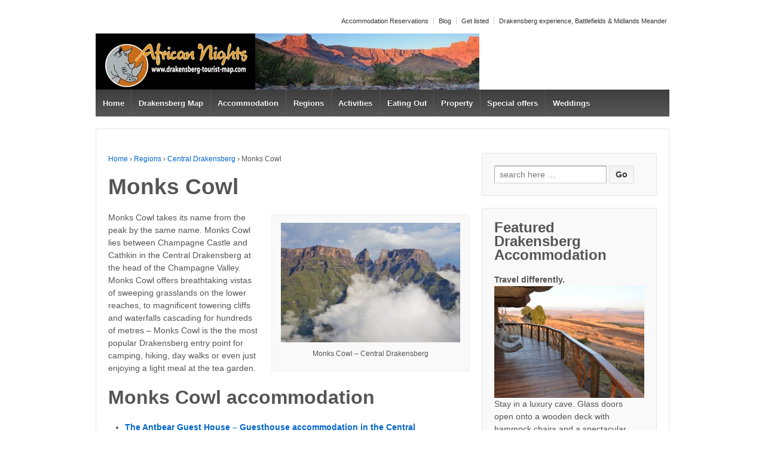

--- FILE ---
content_type: text/html; charset=UTF-8
request_url: http://drakensberg-tourist-map.com/regions/central-drakensberg/monks-cowl/
body_size: 40588
content:
	<!doctype html>
	<!--[if !IE]>
	<html class="no-js non-ie" lang="en-US"> <![endif]-->
	<!--[if IE 7 ]>
	<html class="no-js ie7" lang="en-US"> <![endif]-->
	<!--[if IE 8 ]>
	<html class="no-js ie8" lang="en-US"> <![endif]-->
	<!--[if IE 9 ]>
	<html class="no-js ie9" lang="en-US"> <![endif]-->
	<!--[if gt IE 9]><!-->
<html class="no-js" lang="en-US"> <!--<![endif]-->
	<head>

		<meta charset="UTF-8"/>
		<meta name="viewport" content="width=device-width, initial-scale=1.0">

		<link rel="profile" href="http://gmpg.org/xfn/11"/>
		<link rel="pingback" href="http://drakensberg-tourist-map.com/xmlrpc.php"/>

		<title>Monks Cowl &#8211; Drakensberg tourist map</title>
	<script type="text/javascript">function theChampLoadEvent(e){var t=window.onload;if(typeof window.onload!="function"){window.onload=e}else{window.onload=function(){t();e()}}}</script>
		<script type="text/javascript">var theChampDefaultLang = 'en_US', theChampCloseIconPath = 'http://drakensberg-tourist-map.com/wp-content/plugins/super-socializer/images/close.png';</script>
		<script> var theChampSiteUrl = 'http://drakensberg-tourist-map.com', theChampVerified = 0, theChampEmailPopup = 0; </script>
			<script> var theChampSharingAjaxUrl = 'http://drakensberg-tourist-map.com/wp-admin/admin-ajax.php', heateorSsWhatsappShareAPI = 'web', heateorSsUrlCountFetched = [], heateorSsSharesText = 'Shares', heateorSsShareText = 'Share', theChampPluginIconPath = 'http://drakensberg-tourist-map.com/wp-content/plugins/super-socializer/images/logo.png', theChampHorizontalSharingCountEnable = 0, theChampVerticalSharingCountEnable = 0, theChampSharingOffset = 0, theChampCounterOffset = 0, theChampMobileStickySharingEnabled = 0, heateorSsCopyLinkMessage = "Link copied.";
				</script>
			<style type="text/css">.the_champ_horizontal_sharing .theChampSharing{
					color: #fff;
				border-width: 0px;
		border-style: solid;
		border-color: transparent;
	}
		.the_champ_horizontal_sharing .theChampTCBackground{
		color:#666;
	}
		.the_champ_horizontal_sharing .theChampSharing:hover{
				border-color: transparent;
	}
	.the_champ_vertical_sharing .theChampSharing{
					color: #fff;
				border-width: 0px;
		border-style: solid;
		border-color: transparent;
	}
		.the_champ_vertical_sharing .theChampTCBackground{
		color:#666;
	}
		.the_champ_vertical_sharing .theChampSharing:hover{
				border-color: transparent;
	}
	</style>
	<link rel='dns-prefetch' href='//s.w.org' />
<link rel="alternate" type="application/rss+xml" title="Drakensberg tourist map &raquo; Feed" href="http://drakensberg-tourist-map.com/feed/" />
<link rel="alternate" type="application/rss+xml" title="Drakensberg tourist map &raquo; Comments Feed" href="http://drakensberg-tourist-map.com/comments/feed/" />
<link rel="alternate" type="application/rss+xml" title="Drakensberg tourist map &raquo; Monks Cowl Comments Feed" href="http://drakensberg-tourist-map.com/regions/central-drakensberg/monks-cowl/feed/" />
		<script type="text/javascript">
			window._wpemojiSettings = {"baseUrl":"https:\/\/s.w.org\/images\/core\/emoji\/12.0.0-1\/72x72\/","ext":".png","svgUrl":"https:\/\/s.w.org\/images\/core\/emoji\/12.0.0-1\/svg\/","svgExt":".svg","source":{"concatemoji":"http:\/\/drakensberg-tourist-map.com\/wp-includes\/js\/wp-emoji-release.min.js?ver=5.3.20"}};
			!function(e,a,t){var n,r,o,i=a.createElement("canvas"),p=i.getContext&&i.getContext("2d");function s(e,t){var a=String.fromCharCode;p.clearRect(0,0,i.width,i.height),p.fillText(a.apply(this,e),0,0);e=i.toDataURL();return p.clearRect(0,0,i.width,i.height),p.fillText(a.apply(this,t),0,0),e===i.toDataURL()}function c(e){var t=a.createElement("script");t.src=e,t.defer=t.type="text/javascript",a.getElementsByTagName("head")[0].appendChild(t)}for(o=Array("flag","emoji"),t.supports={everything:!0,everythingExceptFlag:!0},r=0;r<o.length;r++)t.supports[o[r]]=function(e){if(!p||!p.fillText)return!1;switch(p.textBaseline="top",p.font="600 32px Arial",e){case"flag":return s([127987,65039,8205,9895,65039],[127987,65039,8203,9895,65039])?!1:!s([55356,56826,55356,56819],[55356,56826,8203,55356,56819])&&!s([55356,57332,56128,56423,56128,56418,56128,56421,56128,56430,56128,56423,56128,56447],[55356,57332,8203,56128,56423,8203,56128,56418,8203,56128,56421,8203,56128,56430,8203,56128,56423,8203,56128,56447]);case"emoji":return!s([55357,56424,55356,57342,8205,55358,56605,8205,55357,56424,55356,57340],[55357,56424,55356,57342,8203,55358,56605,8203,55357,56424,55356,57340])}return!1}(o[r]),t.supports.everything=t.supports.everything&&t.supports[o[r]],"flag"!==o[r]&&(t.supports.everythingExceptFlag=t.supports.everythingExceptFlag&&t.supports[o[r]]);t.supports.everythingExceptFlag=t.supports.everythingExceptFlag&&!t.supports.flag,t.DOMReady=!1,t.readyCallback=function(){t.DOMReady=!0},t.supports.everything||(n=function(){t.readyCallback()},a.addEventListener?(a.addEventListener("DOMContentLoaded",n,!1),e.addEventListener("load",n,!1)):(e.attachEvent("onload",n),a.attachEvent("onreadystatechange",function(){"complete"===a.readyState&&t.readyCallback()})),(n=t.source||{}).concatemoji?c(n.concatemoji):n.wpemoji&&n.twemoji&&(c(n.twemoji),c(n.wpemoji)))}(window,document,window._wpemojiSettings);
		</script>
		<style type="text/css">
img.wp-smiley,
img.emoji {
	display: inline !important;
	border: none !important;
	box-shadow: none !important;
	height: 1em !important;
	width: 1em !important;
	margin: 0 .07em !important;
	vertical-align: -0.1em !important;
	background: none !important;
	padding: 0 !important;
}
</style>
	<link rel='stylesheet' id='wp-block-library-css'  href='http://drakensberg-tourist-map.com/wp-includes/css/dist/block-library/style.min.css?ver=5.3.20' type='text/css' media='all' />
<link rel='stylesheet' id='responsive-style-css'  href='http://drakensberg-tourist-map.com/wp-content/themes/responsive/core/css/style.css?ver=1.9.9.0' type='text/css' media='all' />
<link rel='stylesheet' id='responsive-media-queries-css'  href='http://drakensberg-tourist-map.com/wp-content/themes/responsive/core/css/responsive.css?ver=1.9.9.0' type='text/css' media='all' />
<link rel='stylesheet' id='the_champ_frontend_css-css'  href='http://drakensberg-tourist-map.com/wp-content/plugins/super-socializer/css/front.css?ver=7.12.37' type='text/css' media='all' />
<script type='text/javascript' src='http://drakensberg-tourist-map.com/wp-includes/js/jquery/jquery.js?ver=1.12.4-wp'></script>
<script type='text/javascript' src='http://drakensberg-tourist-map.com/wp-includes/js/jquery/jquery-migrate.min.js?ver=1.4.1'></script>
<script type='text/javascript' src='http://drakensberg-tourist-map.com/wp-content/themes/responsive/core/js/responsive-modernizr.min.js?ver=2.6.1'></script>
<script type='text/javascript' src='http://drakensberg-tourist-map.com/wp-content/plugins/super-socializer/js/front/social_login/general.js?ver=7.12.37'></script>
<script type='text/javascript' src='http://drakensberg-tourist-map.com/wp-content/plugins/super-socializer/js/front/sharing/sharing.js?ver=7.12.37'></script>
<link rel='https://api.w.org/' href='http://drakensberg-tourist-map.com/wp-json/' />
<link rel="EditURI" type="application/rsd+xml" title="RSD" href="http://drakensberg-tourist-map.com/xmlrpc.php?rsd" />
<link rel="wlwmanifest" type="application/wlwmanifest+xml" href="http://drakensberg-tourist-map.com/wp-includes/wlwmanifest.xml" /> 
<meta name="generator" content="WordPress 5.3.20" />
<link rel="canonical" href="http://drakensberg-tourist-map.com/regions/central-drakensberg/monks-cowl/" />
<link rel='shortlink' href='http://drakensberg-tourist-map.com/?p=63' />
<link rel="alternate" type="application/json+oembed" href="http://drakensberg-tourist-map.com/wp-json/oembed/1.0/embed?url=http%3A%2F%2Fdrakensberg-tourist-map.com%2Fregions%2Fcentral-drakensberg%2Fmonks-cowl%2F" />
<link rel="alternate" type="text/xml+oembed" href="http://drakensberg-tourist-map.com/wp-json/oembed/1.0/embed?url=http%3A%2F%2Fdrakensberg-tourist-map.com%2Fregions%2Fcentral-drakensberg%2Fmonks-cowl%2F&#038;format=xml" />
	<script>
		jQuery(document).ready(function(){
		var copyright_text = "";
		var cyberchimps_link = "";
		var siteurl = "http://drakensberg-tourist-map.com"; 
		if(copyright_text == "")
		{
			jQuery(".copyright #copyright_link").text(" "+"Default copyright text");
		}
		else{ 
			jQuery(".copyright #copyright_link").text(" "+copyright_text);
		}
		jQuery(".copyright #copyright_link").attr('href',siteurl);
		if(cyberchimps_link == 1)
		{
			jQuery(".powered").css("display","block");
		}
		else{
			jQuery(".powered").css("display","none");
		}
		});
	</script>
<!-- We need this for debugging -->
<!-- Responsive 1.9.9.0 -->
	</head>

<body class="page-template-default page page-id-63 page-child parent-pageid-45">

<div id="container" class="hfeed">

	<div class="skip-container cf">
		<a class="skip-link screen-reader-text focusable" href="#content">&darr; Skip to Main Content</a>
	</div><!-- .skip-container -->
	<div id="header" role="banner">

		
		<ul id="menu-menu-2" class="top-menu"><li id="menu-item-165" class="menu-item menu-item-type-custom menu-item-object-custom menu-item-165"><a href="http://www.webookplaces.com">Accommodation Reservations</a></li>
<li id="menu-item-163" class="menu-item menu-item-type-post_type menu-item-object-page menu-item-163"><a href="http://drakensberg-tourist-map.com/blog/">Blog</a></li>
<li id="menu-item-164" class="menu-item menu-item-type-post_type menu-item-object-page menu-item-164"><a href="http://drakensberg-tourist-map.com/get-listed/">Get listed</a></li>
<li id="menu-item-807" class="menu-item menu-item-type-custom menu-item-object-custom menu-item-807"><a href="https://drakensbergexperience.co.za/">Drakensberg experience, Battlefields &#038; Midlands Meander</a></li>
</ul>
		
		
			<div id="logo">
				<a href="http://drakensberg-tourist-map.com/"><img src="http://drakensberg-tourist-map.com/wp-content/uploads/2014/03/banner.jpg" width="642" height="94" alt="Drakensberg tourist map"/></a>
			</div><!-- end of #logo -->

		
		
				<div class="main-nav"><ul id="menu-menu-1" class="menu"><li id="menu-item-18" class="menu-item menu-item-type-custom menu-item-object-custom menu-item-home menu-item-18"><a href="http://drakensberg-tourist-map.com/">Home</a></li>
<li id="menu-item-21" class="menu-item menu-item-type-post_type menu-item-object-page menu-item-21"><a href="http://drakensberg-tourist-map.com/drakensberg-map/">Drakensberg Map</a></li>
<li id="menu-item-114" class="menu-item menu-item-type-post_type menu-item-object-page menu-item-has-children menu-item-114"><a href="http://drakensberg-tourist-map.com/accommodation/">Accommodation</a>
<ul class="sub-menu">
	<li id="menu-item-115" class="menu-item menu-item-type-post_type menu-item-object-page menu-item-115"><a href="http://drakensberg-tourist-map.com/accommodation/bbs/">B&#038;Bs</a></li>
	<li id="menu-item-116" class="menu-item menu-item-type-post_type menu-item-object-page menu-item-116"><a href="http://drakensberg-tourist-map.com/accommodation/camping/">Camping</a></li>
	<li id="menu-item-117" class="menu-item menu-item-type-post_type menu-item-object-page menu-item-117"><a href="http://drakensberg-tourist-map.com/accommodation/guest-houses/">Guest Houses</a></li>
	<li id="menu-item-118" class="menu-item menu-item-type-post_type menu-item-object-page menu-item-118"><a href="http://drakensberg-tourist-map.com/accommodation/hotels/">Hotels</a></li>
	<li id="menu-item-119" class="menu-item menu-item-type-post_type menu-item-object-page menu-item-119"><a href="http://drakensberg-tourist-map.com/accommodation/resorts/">Resorts</a></li>
	<li id="menu-item-120" class="menu-item menu-item-type-post_type menu-item-object-page menu-item-120"><a href="http://drakensberg-tourist-map.com/accommodation/self-catering/">Self Catering</a></li>
</ul>
</li>
<li id="menu-item-121" class="menu-item menu-item-type-post_type menu-item-object-page current-page-ancestor current-menu-ancestor current_page_ancestor menu-item-has-children menu-item-121"><a href="http://drakensberg-tourist-map.com/regions/">Regions</a>
<ul class="sub-menu">
	<li id="menu-item-139" class="menu-item menu-item-type-post_type menu-item-object-page menu-item-has-children menu-item-139"><a href="http://drakensberg-tourist-map.com/regions/northern-drakensberg/">Northern Drakensberg</a>
	<ul class="sub-menu">
		<li id="menu-item-144" class="menu-item menu-item-type-post_type menu-item-object-page menu-item-144"><a href="http://drakensberg-tourist-map.com/regions/northern-drakensberg/royal-natal/">Royal Natal</a></li>
		<li id="menu-item-143" class="menu-item menu-item-type-post_type menu-item-object-page menu-item-143"><a href="http://drakensberg-tourist-map.com/regions/northern-drakensberg/mnweni/">Mnweni</a></li>
		<li id="menu-item-141" class="menu-item menu-item-type-post_type menu-item-object-page menu-item-141"><a href="http://drakensberg-tourist-map.com/regions/northern-drakensberg/cathedral-peak/">Cathedral Peak</a></li>
		<li id="menu-item-140" class="menu-item menu-item-type-post_type menu-item-object-page menu-item-140"><a href="http://drakensberg-tourist-map.com/regions/northern-drakensberg/bergville/">Bergville</a></li>
		<li id="menu-item-142" class="menu-item menu-item-type-post_type menu-item-object-page menu-item-142"><a href="http://drakensberg-tourist-map.com/regions/northern-drakensberg/ladysmith/">Ladysmith</a></li>
	</ul>
</li>
	<li id="menu-item-123" class="menu-item menu-item-type-post_type menu-item-object-page current-page-ancestor current-menu-ancestor current-menu-parent current-page-parent current_page_parent current_page_ancestor menu-item-has-children menu-item-123"><a href="http://drakensberg-tourist-map.com/regions/central-drakensberg/">Central Drakensberg</a>
	<ul class="sub-menu">
		<li id="menu-item-128" class="menu-item menu-item-type-post_type menu-item-object-page current-menu-item page_item page-item-63 current_page_item menu-item-128"><a href="http://drakensberg-tourist-map.com/regions/central-drakensberg/monks-cowl/" aria-current="page">Monks Cowl</a></li>
		<li id="menu-item-126" class="menu-item menu-item-type-post_type menu-item-object-page menu-item-126"><a href="http://drakensberg-tourist-map.com/regions/central-drakensberg/injisuthi/">Injisuthi</a></li>
		<li id="menu-item-125" class="menu-item menu-item-type-post_type menu-item-object-page menu-item-125"><a href="http://drakensberg-tourist-map.com/regions/central-drakensberg/giants-castle/">Giants Castle</a></li>
		<li id="menu-item-127" class="menu-item menu-item-type-post_type menu-item-object-page menu-item-127"><a href="http://drakensberg-tourist-map.com/regions/central-drakensberg/kamberg/">Kamberg</a></li>
		<li id="menu-item-129" class="menu-item menu-item-type-post_type menu-item-object-page menu-item-129"><a href="http://drakensberg-tourist-map.com/regions/central-drakensberg/winterton/">Winterton</a></li>
		<li id="menu-item-124" class="menu-item menu-item-type-post_type menu-item-object-page menu-item-124"><a href="http://drakensberg-tourist-map.com/regions/central-drakensberg/estcourt/">Estcourt</a></li>
	</ul>
</li>
	<li id="menu-item-130" class="menu-item menu-item-type-post_type menu-item-object-page menu-item-has-children menu-item-130"><a href="http://drakensberg-tourist-map.com/regions/natal-midlands/">Natal Midlands</a>
	<ul class="sub-menu">
		<li id="menu-item-136" class="menu-item menu-item-type-post_type menu-item-object-page menu-item-136"><a href="http://drakensberg-tourist-map.com/regions/natal-midlands/mooi-river/">Mooi River</a></li>
		<li id="menu-item-138" class="menu-item menu-item-type-post_type menu-item-object-page menu-item-138"><a href="http://drakensberg-tourist-map.com/regions/natal-midlands/rosetta/">Rosetta</a></li>
		<li id="menu-item-137" class="menu-item menu-item-type-post_type menu-item-object-page menu-item-137"><a href="http://drakensberg-tourist-map.com/regions/natal-midlands/nottingham-road/">Nottingham Road</a></li>
		<li id="menu-item-131" class="menu-item menu-item-type-post_type menu-item-object-page menu-item-131"><a href="http://drakensberg-tourist-map.com/regions/natal-midlands/balgowan/">Balgowan</a></li>
		<li id="menu-item-134" class="menu-item menu-item-type-post_type menu-item-object-page menu-item-134"><a href="http://drakensberg-tourist-map.com/regions/natal-midlands/lidgetton/">Lidgetton</a></li>
		<li id="menu-item-158" class="menu-item menu-item-type-post_type menu-item-object-page menu-item-158"><a href="http://drakensberg-tourist-map.com/regions/natal-midlands/curries-post/">Curries Post</a></li>
		<li id="menu-item-135" class="menu-item menu-item-type-post_type menu-item-object-page menu-item-135"><a href="http://drakensberg-tourist-map.com/regions/natal-midlands/lions-river/">Lions River</a></li>
		<li id="menu-item-133" class="menu-item menu-item-type-post_type menu-item-object-page menu-item-133"><a href="http://drakensberg-tourist-map.com/regions/natal-midlands/howick/">Howick</a></li>
		<li id="menu-item-132" class="menu-item menu-item-type-post_type menu-item-object-page menu-item-132"><a href="http://drakensberg-tourist-map.com/regions/natal-midlands/hilton/">Hilton</a></li>
	</ul>
</li>
	<li id="menu-item-145" class="menu-item menu-item-type-post_type menu-item-object-page menu-item-has-children menu-item-145"><a href="http://drakensberg-tourist-map.com/regions/southern-drakensberg/">Southern Drakensberg</a>
	<ul class="sub-menu">
		<li id="menu-item-146" class="menu-item menu-item-type-post_type menu-item-object-page menu-item-146"><a href="http://drakensberg-tourist-map.com/regions/southern-drakensberg/boston/">Boston</a></li>
		<li id="menu-item-147" class="menu-item menu-item-type-post_type menu-item-object-page menu-item-147"><a href="http://drakensberg-tourist-map.com/regions/southern-drakensberg/bulwer/">Bulwer</a></li>
		<li id="menu-item-148" class="menu-item menu-item-type-post_type menu-item-object-page menu-item-148"><a href="http://drakensberg-tourist-map.com/regions/southern-drakensberg/bushmans-nek/">Bushmans nek</a></li>
		<li id="menu-item-149" class="menu-item menu-item-type-post_type menu-item-object-page menu-item-149"><a href="http://drakensberg-tourist-map.com/regions/southern-drakensberg/cobham/">Cobham</a></li>
		<li id="menu-item-150" class="menu-item menu-item-type-post_type menu-item-object-page menu-item-150"><a href="http://drakensberg-tourist-map.com/regions/southern-drakensberg/garden-castle/">Garden Castle</a></li>
		<li id="menu-item-151" class="menu-item menu-item-type-post_type menu-item-object-page menu-item-151"><a href="http://drakensberg-tourist-map.com/regions/southern-drakensberg/himeville/">Himeville</a></li>
		<li id="menu-item-152" class="menu-item menu-item-type-post_type menu-item-object-page menu-item-152"><a href="http://drakensberg-tourist-map.com/regions/southern-drakensberg/lotheni/">Lotheni</a></li>
		<li id="menu-item-153" class="menu-item menu-item-type-post_type menu-item-object-page menu-item-153"><a href="http://drakensberg-tourist-map.com/regions/southern-drakensberg/sani/">Sani</a></li>
		<li id="menu-item-154" class="menu-item menu-item-type-post_type menu-item-object-page menu-item-154"><a href="http://drakensberg-tourist-map.com/regions/southern-drakensberg/underberg/">Underberg</a></li>
		<li id="menu-item-155" class="menu-item menu-item-type-post_type menu-item-object-page menu-item-155"><a href="http://drakensberg-tourist-map.com/regions/southern-drakensberg/vergelegen/">Vergelegen</a></li>
	</ul>
</li>
	<li id="menu-item-122" class="menu-item menu-item-type-post_type menu-item-object-page menu-item-122"><a href="http://drakensberg-tourist-map.com/regions/battlefields/">Battlefields</a></li>
</ul>
</li>
<li id="menu-item-20" class="menu-item menu-item-type-post_type menu-item-object-page menu-item-20"><a href="http://drakensberg-tourist-map.com/activities/">Activities</a></li>
<li id="menu-item-22" class="menu-item menu-item-type-post_type menu-item-object-page menu-item-22"><a href="http://drakensberg-tourist-map.com/eating-out/">Eating Out</a></li>
<li id="menu-item-23" class="menu-item menu-item-type-post_type menu-item-object-page menu-item-23"><a href="http://drakensberg-tourist-map.com/property/">Property</a></li>
<li id="menu-item-25" class="menu-item menu-item-type-post_type menu-item-object-page menu-item-25"><a href="http://drakensberg-tourist-map.com/special-offers/">Special offers</a></li>
<li id="menu-item-26" class="menu-item menu-item-type-post_type menu-item-object-page menu-item-26"><a href="http://drakensberg-tourist-map.com/weddings/">Weddings</a></li>
</ul></div>
		
		
	</div><!-- end of #header -->

	<div id="wrapper" class="clearfix">

<div id="content" class="grid col-620" role="main">

	
		
			<div class="breadcrumb-list" xmlns:v="http://rdf.data-vocabulary.org/#"><span class="breadcrumb" typeof="v:Breadcrumb"><a rel="v:url" property="v:title" href="http://drakensberg-tourist-map.com/">Home</a></span> <span class="chevron">&#8250;</span> <span class="breadcrumb" typeof="v:Breadcrumb"><a rel="v:url" property="v:title" href="http://drakensberg-tourist-map.com/regions/">Regions</a></span> <span class="chevron">&#8250;</span> <span class="breadcrumb" typeof="v:Breadcrumb"><a rel="v:url" property="v:title" href="http://drakensberg-tourist-map.com/regions/central-drakensberg/">Central Drakensberg</a></span> <span class="chevron">&#8250;</span> <span class="breadcrumb-current">Monks Cowl</span></div>
						<div id="post-63" class="post-63 page type-page status-publish hentry">
				
							<h1 class="entry-title post-title">Monks Cowl</h1>
	

				<div class="post-entry">
					<div id="attachment_284" style="width: 310px" class="wp-caption alignright"><img aria-describedby="caption-attachment-284" class="size-medium wp-image-284 " title="Monks Cowl - Central Drakensberg" alt="Monks Cowl - Central Drakensberg" src="http://drakensberg-tourist-map.com/wp-content/uploads/2014/02/monks-cowl1-300x200.jpg" width="300" height="200" srcset="http://drakensberg-tourist-map.com/wp-content/uploads/2014/02/monks-cowl1-300x200.jpg 300w, http://drakensberg-tourist-map.com/wp-content/uploads/2014/02/monks-cowl1.jpg 538w" sizes="(max-width: 300px) 100vw, 300px" /><p id="caption-attachment-284" class="wp-caption-text">Monks Cowl &#8211; Central Drakensberg</p></div>
<p>Monks Cowl takes its name from the peak by the same name. Monks Cowl lies between Champagne Castle and Cathkin in the Central Drakensberg at the head of the Champagne Valley. Monks Cowl offers breathtaking vistas of sweeping grasslands on the lower reaches, to magnificent towering cliffs and waterfalls cascading for hundreds of metres &#8211; Monks Cowl is the the most popular Drakensberg entry point for camping, hiking, day walks or even just enjoying a light meal at the tea garden.</p>
<h2>Monks Cowl accommodation</h2>
<ul>
<li><a href="http://www.drakensberg-tourism.com/antbear-guest-house.html"><b>The Antbear Guest House &#8211; Guesthouse accommodation in the Central Drakensberg near Giants Castle</b></a><b> </b>this is the place I like most in the Drakensberg. Of course the place is cozy, the food terrific and the view spectacular but what really make the Antbear special is the hosts Conny and Andrew</li>
<li><a href="http://www.drakensberg-tourism.com/ardmore.html"><b>Ardmore Guest Farm accommodation in the Central Drakensberg overlooking Champagne Castle </b></a><br />
Guest House accommodation in the Central Drakensberg. Homely atmosphere. Home cooking.</li>
<li><a href="http://www.drakensberg-tourism.com/witsend.html"><b>Wits End &#8211; Self Catering Cottage Accommodation in the Central Drakensberg, KwaZulu-Natal</b></a><b> </b>Situated at the base of Monks Cowl in the shadow of Cathkin Peak these self catering cottages make for a great family holiday.</li>
<li><a href="http://www.drakensberg-tourism.com/cathkin-cottage.html"><b>Cathkin Cottage &#8211; B&amp;B in the Central Drakensberg</b></a><br />
Bed &amp; Breakfast accommodation in the Central Drakensberg. Beautiful views, a great location.</li>
<li><a href="http://www.drakensberg-tourism.com/cathedral-peak-hotel.html"><b>Cathedral Peak Hotel</b></a><br />
Drakensberg upmarket hotel accommodation in the central Drakensberg. Excellent wedding and honeymoon venue.</li>
<li><a href="http://www.drakensberg-tourism.com/champagne-castle-hotel.html"><b>Champagne Castle Hotel</b></a><br />
Old style accommodation in a stunning location below <a href="http://www.drakensberg.net/champagne-castle.html">Champagne Castle</a>. Food is great. This is a very old hotel and that only adds to its colonial character.</li>
<li><a href="http://www.drakensberg-tourism.com/lilac-lodge.html"><b>Lilac Lodge &#8211; Self catering accommodation in Winterton &#8211; Central Drakensberg</b></a><b><br />
</b>Very centrally situated in Winterton for trips to the Central Drakensberg and the Spioenkop Battlefield</li>
<li><b><a href="http://www.drakensberg-tourism.com/rose-cottage.html">Rose Cottage &#8211; Winterton Central Drakensberg</a><br />
</b> Self catering accommodation</li>
<li><a href="http://www.drakensberg-tourism.com/dragon-peaks.html"><b>Dragon Peaks &#8211; Family friendly resort in the Central Drakensberg</b></a><br />
Conveniently situated even for an overnight stay. The new B&amp;B cottages are lovely</li>
<li><a href="http://www.drakensberg-tourism.com/hearts-ease.html"><b>Drakensberg B&amp;B &#8211; Heart&#8217;s Ease Farm</b></a><br />
B&amp;B accommodation Central Drakensberg</li>
<li><a href="http://www.drakensberg-tourism.com/bridge-hotel.html"><b>Bridge Hotel &#8211; Country Inn accommodation in Winterton Central Drakensberg</b></a></li>
<li><a href="http://www.drakensberg-tourism.com/inkosana-lodge.html"><b>Inkosana Lodge &#8211; Backpacker Accommodation Central Drakensberg<br />
</b></a>Centrally situated with a lovely view and a great setup for backpackers. Ed really does make an effort to accommodate his guests needs.</li>
<li><a href="http://www.drakensberg-tourism.com/serendipity-house.html"><b>Serendipity House &#8211; Bed &amp; Breakfast Accommodation in the Champagne Valley, Central Drakensberg</b></a></li>
<li><a href="http://www.drakensberg-tourism.com/drakensberg-sun.html"><b>Drakensberg Sun &#8211; Hotel in the Central Drakensberg</b></a></li>
<li><a href="http://www.drakensberg-tourism.com/acorn-cottages.html"><b>Acorn Cottages &#8211; Self catering in the Champagne Valley, Central Drakensberg</b></a></li>
<li><a href="http://www.drakensberg-tourism.com/champagne-sports-resort.html"><b>Champagne Sports Resort &#8211; Golfing destination and hotel accommodation in the Central Drakensberg<br />
</b></a> Predictable and reliable with value put on that professional polished image. Stunning location.</li>
<li><b><a href="http://www.drakensberg-tourism.com/monks-cowl-camp-site.html">Monks Cowl Camp Site &#8211; Camping facilities in the Central Drakensberg</a><br />
</b> Caravan &amp; Camping</li>
<li><a href="http://www.drakensberg-tourism.com/champagne-valley-resort.html"><b>Champagne Valley Resort &#8211; Timeshare in the Central Drakensberg<br />
</b></a>Excellent timeshare accommodation. If only I could learn to like the timeshare concept.</li>
<li><a href="http://www.drakensberg-tourism.com/nest.html"><b>The Nest &#8211; Country hotel in the Central Drakensberg</b></a></li>
<li><b><a href="http://www.drakensberg-tourism.com/drak-shack.html">Drak Shack &#8211; Homely B&amp;B in the Champagne Valley Central Drakensberg</a><br />
</b>B&amp;B accommodation Good views, lovely home. The decor is a little conservative but the location more than makes up for it</li>
<li><a href="http://www.drakensberg-tourism.com/champagne-cottages.html"><b>Champagne Cottages </b></a>I cant say much about this place other than its self catering</li>
</ul>
<p>&nbsp;</p>
<h2>Monks Cowl Links</h2>
<ul>
<li><a href="http://www.drakensberg.info/accommodationMonks%20Cowl1.html">Monks Cowl Accommodation </a>Mountain Splendour Eco-Resort (Monks Cowl accommodation in Winterton) 4 Star Mountain Splendour camping and caravanning resort is located in the &#8230;</li>
<li><a href="http://www.drakensberg.net/monks-cowl.html">Monks-Cowl Drakensberg</a> &#8211; Monks Cowl, taking its name from the peak between the towering mountains of Champagne Castle and Cathedral Peak</li>
<li><a href="http://www.giants-castle.co.za/monks-cowl.html">Monks Cowl </a>&#8211; Monks Cowl is situated at the head of the Champagne Valley in the Central Drakensberg.</li>
<li><a href="http://www.drakensberg.eu/monks-cowl.html">Monks Cowl</a> &#8211; Central Drakensberg</li>
<li><a href="http://antbear.co.za/monks-cowl/">Monks Cowl </a>| Antbear Drakensberg Lodge</li>
<li><a href="http://www.berg-tour.co.za/accommodationMonks%20Cowl1.html">Monks Cowl / Champagne Valley</a> Accommodation Venues</li>
<li><a href="http://www.drakensberg-mountains.co.za/monks-cowl.html">Monks-Cowl Drakensberg</a> &#8211; Drakensberg Mountains</li>
<li><a href="http://www.madlands.com/Monks%20Cowl.html">Monks Cowl </a>&#8211; Madlands</li>
<li><a href="http://www.central-drakensberg.co.za/hiking-trails.html">Central Drakensberg Hiking Trails </a>Monks Cowl Hiking Trails. central drakensberg hiking trails Sterkspruit Falls: This moderate walk starts at the Monks Cowl entrance .</li>
<li><a href="http://www.drakensberg-reservations.co.za/accommodationMonks%20Cowl1.html">Monks Cowl Accommodation Venues</a> by drakensberg-reservations ..</li>
<li><a href="http://http://www.scatterhub.com/accommodation.php?cid=2521">Monks Cowl Country Club &amp; Lodge</a> &#8211; Scatterhub.com</li>
<li><a href="http://http://africannights.co.za/category/destination/south-africa/kwazulu-natal/drakensberg/central-drakensberg/monks-cowl">Monks Cowl </a>| African Night</li>
<li><a href="http://www.drakensberg-tour.co.za/monks-cowl.htm">monks cowl </a>&#8211; Drakensberg Tour</li>
<li><a href="http://www.drakensberg-tourism.co.za/Monks%20Cowl.html">Monks Cowl </a>&#8211; Drakensberg-Tourism.co.za</li>
<li><a href="http://www.south-africa-tours.com/monks-cowl.html">Monks-Cowl Drakensberg </a>&#8211; South Africa Tour</li>
<li><a href="http://www.midlands-tour.co.za/monks-cowl.html">Monks Cowl </a>&#8211; Natal Midlands</li>
<li><a href="http://drakensbergexperience.co.za/C2521.html">Monks Cowl Country Club &amp; Lodge</a> &#8211; Drakensberg Mountains</li>
<li><a href="http://www.bergville-tour.co.za/Monks%20Cowl.html">Monks Cowl</a> &#8211; bergville tour</li>
<li><a href="http://www.sycamore-ave.com/information/bass-fishing-drakensberg.htm">Trout and Bass fishing in The Drakensberg South Africa</a></li>
<li><a href="http://www.accommodation-drakensberg.co.za/history.htm">Antbear Guest House &#8211; Drakensberg accommodation</a></li>
<li><a href="http://www.maloti-drakensberg-route.co.za/C8977.html">Self-catering cottage in the Monks Cowl region</a></li>
</ul>
									</div><!-- end of .post-entry -->

				

<div class="post-edit"></div>
							</div><!-- end of #post-63 -->
			
						



			
		
</div><!-- end of #content -->


	<div id="widgets" class="grid col-300 fit" role="complementary">
		
		<div id="search-2" class="widget-wrapper widget_search"><form method="get" id="searchform" action="http://drakensberg-tourist-map.com/">
	<label class="screen-reader-text" for="s">Search for:</label>
	<input type="text" class="field" name="s" id="s" placeholder="search here &hellip;" />
	<input type="submit" class="submit" name="submit" id="searchsubmit" value="Go" />
</form>
</div><div id="text-5" class="widget-wrapper widget_text"><div class="widget-title"><h3>Featured Drakensberg Accommodation</h3></div>			<div class="textwidget"><b>Travel differently.</b><br>
<img class="wp-image-791 size-medium" title="Accommodation in a luxury Drakensberg Cave" src="http://drakensberg-tourist-map.com/wp-content/uploads/2014/06/deck-in-front-of-cave-300x224.jpg" alt="Accommodation in a luxury Drakensberg Cave" srcset="http://drakensberg-tourist-map.com/wp-content/uploads/2014/06/deck-in-front-of-cave-300x224.jpg 300w, http://drakensberg-tourist-map.com/wp-content/uploads/2014/06/deck-in-front-of-cave-100x75.jpg 100w, http://drakensberg-tourist-map.com/wp-content/uploads/2014/06/deck-in-front-of-cave-150x112.jpg 150w, http://drakensberg-tourist-map.com/wp-content/uploads/2014/06/deck-in-front-of-cave-200x150.jpg 200w, http://drakensberg-tourist-map.com/wp-content/uploads/2014/06/deck-in-front-of-cave.jpg 448w" sizes="(max-width: 300px) 100vw, 300px" height="224" width="300"><br>Stay in a luxury cave. Glass doors open onto a wooden deck with hammock chairs and a spectacular view. Antbear Lodge offers comfortable <a href="http://www.antbear.co.za">Drakensberg accommodation near to Giants Castle</a></div>
		</div>		<div id="recent-posts-2" class="widget-wrapper widget_recent_entries">		<div class="widget-title"><h3>Drakensberg stories</h3></div>		<ul>
											<li>
					<a href="http://drakensberg-tourist-map.com/5-reasons-to-visit-kwazulu-natal-and-the-drakensberg-mountains/">5 reasons to visit Kwazulu Natal and the Drakensberg Mountains</a>
									</li>
											<li>
					<a href="http://drakensberg-tourist-map.com/ukhahlamba-drakensberg-park-kwazulu-natal-south-africa/">uKhahlamba Drakensberg Park, KwaZulu-Natal, South Africa</a>
									</li>
											<li>
					<a href="http://drakensberg-tourist-map.com/events-calender-for-the-central-and-northern-drakensberg/">Events calender for the Central and Northern Drakensberg</a>
									</li>
											<li>
					<a href="http://drakensberg-tourist-map.com/a-hidden-for-your-next-drakensberg-getaway/">A hidden gem for your next  Drakensberg getaway</a>
									</li>
											<li>
					<a href="http://drakensberg-tourist-map.com/drakensberg-pumped-storage-scheme/">Drakensberg Pumped Storage Scheme</a>
									</li>
											<li>
					<a href="http://drakensberg-tourist-map.com/drakensberg-ndedema-gorge/">Drakensberg &#8211; Ndedema Gorge</a>
									</li>
											<li>
					<a href="http://drakensberg-tourist-map.com/rock-art-in-the-drakensberg-mountains/">Rock art in the Drakensberg Mountains</a>
									</li>
											<li>
					<a href="http://drakensberg-tourist-map.com/canoeing-holiday-activities-in-the-drakensberg-region/">Canoeing holiday activities in the Drakensberg Region</a>
									</li>
											<li>
					<a href="http://drakensberg-tourist-map.com/ukhahlamba-drakensberg-mountains-lesotho-and-south-africa/">Ukhahlamba Drakensberg Mountains &#8211; Lesotho and South Africa</a>
									</li>
											<li>
					<a href="http://drakensberg-tourist-map.com/ploughmans-kop-rock-pools/">Ploughmans Kop rock pools</a>
									</li>
											<li>
					<a href="http://drakensberg-tourist-map.com/trail-running-in-the-drakensberg/">Trail Running in the Drakensberg</a>
									</li>
											<li>
					<a href="http://drakensberg-tourist-map.com/drakensberg-grand-traverse/">Drakensberg Grand Traverse</a>
									</li>
											<li>
					<a href="http://drakensberg-tourist-map.com/drakensberg-shopping-is-an-experience-in-itself/">Drakensberg shopping is an experience in itself</a>
									</li>
											<li>
					<a href="http://drakensberg-tourist-map.com/destinations-to-visit-while-staying-in-drakensberg/">Destinations to Visit While Staying in Drakensberg</a>
									</li>
											<li>
					<a href="http://drakensberg-tourist-map.com/easter-weekend-getaway-to-giants-castle/">Easter weekend getaway to Giants Castle</a>
									</li>
											<li>
					<a href="http://drakensberg-tourist-map.com/fly-fishing-in-the-drakensberg-mountains/">Fly fishing in the Drakensberg Mountains</a>
									</li>
											<li>
					<a href="http://drakensberg-tourist-map.com/rescue-of-drakensberg-hiker-at-highmoor/">Rescue of Drakensberg hiker at Highmoor</a>
									</li>
											<li>
					<a href="http://drakensberg-tourist-map.com/another-helicopter-medical-rescue-in-the-drakensberg-mountains/">Another helicopter medical rescue in the Drakensberg Mountains</a>
									</li>
											<li>
					<a href="http://drakensberg-tourist-map.com/whats-the-best-time-of-year-to-visit-the-drakensberg-mountains/">Whats the best time of year to visit the Drakensberg Mountains?</a>
									</li>
											<li>
					<a href="http://drakensberg-tourist-map.com/best-places-to-see-snow-in-the-drakensberg-mountains/">Best places to see snow in the Drakensberg Mountains</a>
									</li>
					</ul>
		</div><div id="recent-comments-2" class="widget-wrapper widget_recent_comments"><div class="widget-title"><h3>Recent Comments</h3></div><ul id="recentcomments"><li class="recentcomments"><span class="comment-author-link"><a href='http://www.antbear.co.za' rel='external nofollow ugc' class='url'>wpadmin</a></span> on <a href="http://drakensberg-tourist-map.com/5-reasons-to-visit-kwazulu-natal-and-the-drakensberg-mountains/#comment-50941">5 reasons to visit Kwazulu Natal and the Drakensberg Mountains</a></li><li class="recentcomments"><span class="comment-author-link">Ina</span> on <a href="http://drakensberg-tourist-map.com/5-reasons-to-visit-kwazulu-natal-and-the-drakensberg-mountains/#comment-50938">5 reasons to visit Kwazulu Natal and the Drakensberg Mountains</a></li><li class="recentcomments"><span class="comment-author-link"><a href='http://www.antbear.co.za' rel='external nofollow ugc' class='url'>wpadmin</a></span> on <a href="http://drakensberg-tourist-map.com/fly-fishing-in-the-drakensberg-mountains/#comment-50839">Fly fishing in the Drakensberg Mountains</a></li><li class="recentcomments"><span class="comment-author-link">Burger</span> on <a href="http://drakensberg-tourist-map.com/fly-fishing-in-the-drakensberg-mountains/#comment-50838">Fly fishing in the Drakensberg Mountains</a></li><li class="recentcomments"><span class="comment-author-link"><a href='http://www.antbear.co.za' rel='external nofollow ugc' class='url'>wpadmin</a></span> on <a href="http://drakensberg-tourist-map.com/best-places-to-see-snow-in-the-drakensberg-mountains/#comment-49600">Best places to see snow in the Drakensberg Mountains</a></li></ul></div><div id="categories-2" class="widget-wrapper widget_categories"><div class="widget-title"><h3>Categories</h3></div>		<ul>
				<li class="cat-item cat-item-4"><a href="http://drakensberg-tourist-map.com/category/accommodation/">Accommodation</a>
</li>
	<li class="cat-item cat-item-5"><a href="http://drakensberg-tourist-map.com/category/drakensberg/">Drakensberg</a>
</li>
	<li class="cat-item cat-item-6"><a href="http://drakensberg-tourist-map.com/category/natal-midlands/">Natal Midlands</a>
</li>
	<li class="cat-item cat-item-1"><a href="http://drakensberg-tourist-map.com/category/uncategorized/">Uncategorized</a>
</li>
	<li class="cat-item cat-item-7"><a href="http://drakensberg-tourist-map.com/category/weddings/">Weddings</a>
</li>
		</ul>
			</div>
			</div><!-- end of #widgets -->
</div><!-- end of #wrapper -->
</div><!-- end of #container -->

<div id="footer" class="clearfix" role="contentinfo">
	
	<div id="footer-wrapper">

		
		<div class="grid col-940">

			<div class="grid col-540">
							</div><!-- end of col-540 -->

			<div class="grid col-380 fit">
				<ul class="social-icons"></ul><!-- .social-icons -->			</div><!-- end of col-380 fit -->

		</div><!-- end of col-940 -->
		
		<div class="grid col-300 copyright">
			&copy; 2026<a id="copyright_link" href="http://drakensberg-tourist-map.com/" title="Drakensberg tourist map">
				Drakensberg tourist map			</a>
		</div><!-- end of .copyright -->

		<div class="grid col-300 scroll-top"><a href="#scroll-top" title="scroll to top">&uarr;</a></div>

		<div class="grid col-300 fit powered">
			<a href="http://cyberchimps.com/responsive-theme/" title="Responsive Theme" rel="noindex, nofollow">Responsive Theme</a>
			powered by <a href="http://wordpress.org/" title="WordPress">
				WordPress</a>
		</div><!-- end .powered -->

	</div><!-- end #footer-wrapper -->

	</div><!-- end #footer -->

<script type='text/javascript' src='http://drakensberg-tourist-map.com/wp-content/themes/responsive/core/js/responsive-scripts.min.js?ver=1.2.6'></script>
<script type='text/javascript' src='http://drakensberg-tourist-map.com/wp-content/themes/responsive/core/js/jquery.placeholder.min.js?ver=2.0.7'></script>
<script type='text/javascript' src='http://drakensberg-tourist-map.com/wp-includes/js/wp-embed.min.js?ver=5.3.20'></script>
</body>
</html>
